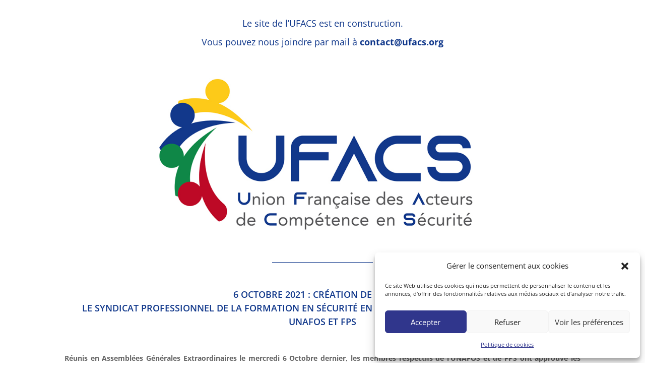

--- FILE ---
content_type: text/css
request_url: https://ufacs.org/wp-content/et-cache/87/et-core-unified-deferred-87.min.css?ver=1768249618
body_size: 782
content:
.et_pb_section_0.et_pb_section{padding-top:7px}.et_pb_row_0,body #page-container .et-db #et-boc .et-l .et_pb_row_0.et_pb_row,body.et_pb_pagebuilder_layout.single #page-container #et-boc .et-l .et_pb_row_0.et_pb_row,body.et_pb_pagebuilder_layout.single.et_full_width_page #page-container #et-boc .et-l .et_pb_row_0.et_pb_row{max-width:90%}.et_pb_text_0 h2,.et_pb_text_4 h1{font-size:18px;color:#11388B!important;line-height:1.5em}.et_pb_image_0{width:700px;text-align:left;margin-left:0}.et_pb_divider_0,.et_pb_divider_1,.et_pb_divider_3{width:200px}.et_pb_divider_0:before,.et_pb_divider_1:before,.et_pb_divider_3:before{border-top-color:#11388b}.et_pb_text_1 h2{font-weight:600;text-transform:uppercase;font-size:18px;color:#11388B!important;line-height:1.5em}.et_pb_text_1 h3{font-size:15px;color:#11388B!important;line-height:1.4em}.et_pb_text_1{width:100%;max-width:100%}.et_pb_row_1,.et_pb_row_2,.et_pb_column_5{background-color:#FFFFFF}.et_pb_text_2 h1{font-size:18px;color:#ffffff!important}.et_pb_text_2 h2,.et_pb_text_5 h2,.et_pb_text_6 h2{font-size:15px;color:#FFFFFF!important;line-height:1.5em}.et_pb_text_2,.et_pb_text_4,.et_pb_text_5,.et_pb_text_6{padding-top:10px!important;padding-right:10px!important;padding-bottom:10px!important;padding-left:10px!important}.et_pb_divider_2{width:50%}.et_pb_divider_2:before{border-top-color:#FFFFFF}.et_pb_text_3 h1,.et_pb_image_1{text-align:center}.et_pb_text_3 h2{text-transform:uppercase;font-size:13px;color:#FFFFFF!important}.et_pb_text_4 h2{font-size:15px;color:#11388B!important;line-height:1.5em}.et_pb_text_5.et_pb_text,.et_pb_text_6.et_pb_text{color:#FFFFFF!important}.et_pb_text_5 h1,.et_pb_text_6 h1{font-size:18px;color:#FFFFFF!important;line-height:1.5em}.et_pb_row_2.et_pb_row{padding-bottom:7px!important;padding-bottom:7px}body #page-container .et_pb_section .et_pb_button_0{color:#FFFFFF!important;font-size:15px;background-color:#11388B}body #page-container .et_pb_section .et_pb_button_0:after{font-size:1.6em}body.et_button_custom_icon #page-container .et_pb_button_0:after{font-size:15px}.et_pb_button_0,.et_pb_button_0:after{transition:all 300ms ease 0ms}.ba_logo_grid_child_0 .dtq-logo-grid__item,.ba_logo_grid_child_1 .dtq-logo-grid__item,.ba_logo_grid_child_2 .dtq-logo-grid__item,.ba_logo_grid_child_3 .dtq-logo-grid__item,.ba_logo_grid_child_4 .dtq-logo-grid__item,.ba_logo_grid_child_5 .dtq-logo-grid__item,.ba_logo_grid_child_6 .dtq-logo-grid__item,.ba_logo_grid_child_7 .dtq-logo-grid__item,.ba_logo_grid_child_8 .dtq-logo-grid__item{background-color:#e2e5ed!important;padding-top:50px!important;padding-right:50px!important;padding-bottom:50px!important;padding-left:50px!important}.et_pb_column_1{background-color:#11388B}.et_pb_column_2{background-color:#FDCA19}.et_pb_column_3{background-color:#0F8847}.et_pb_column_4{background-color:#BD0926}.et_pb_row_0.et_pb_row,.et_pb_image_0.et_pb_module,.et_pb_divider_0.et_pb_module,.et_pb_text_1.et_pb_module,.et_pb_divider_1.et_pb_module,.et_pb_divider_2.et_pb_module,.et_pb_divider_3.et_pb_module{margin-left:auto!important;margin-right:auto!important}@media only screen and (min-width:981px){.et_pb_image_0{max-width:700px}}@media only screen and (max-width:980px){.et_pb_image_0 .et_pb_image_wrap img,.et_pb_image_1 .et_pb_image_wrap img{width:auto}body #page-container .et_pb_section .et_pb_button_0:after{display:inline-block;opacity:0}body #page-container .et_pb_section .et_pb_button_0:hover:after{opacity:1}}@media only screen and (max-width:767px){.et_pb_row_0,body #page-container .et-db #et-boc .et-l .et_pb_row_0.et_pb_row,body.et_pb_pagebuilder_layout.single #page-container #et-boc .et-l .et_pb_row_0.et_pb_row,body.et_pb_pagebuilder_layout.single.et_full_width_page #page-container #et-boc .et-l .et_pb_row_0.et_pb_row{width:90%}.et_pb_image_0{max-width:200px}.et_pb_image_0 .et_pb_image_wrap img,.et_pb_image_1 .et_pb_image_wrap img{width:auto}body #page-container .et_pb_section .et_pb_button_0:after{display:inline-block;opacity:0}body #page-container .et_pb_section .et_pb_button_0:hover:after{opacity:1}}